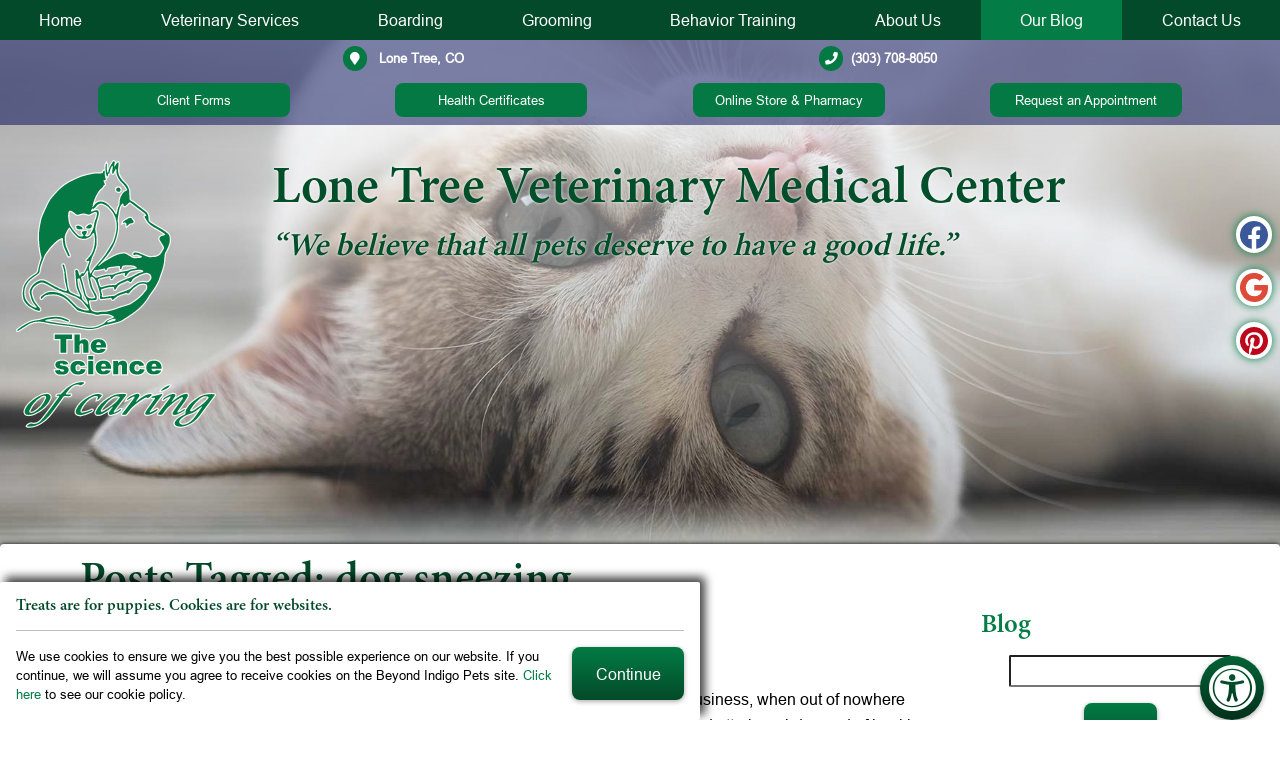

--- FILE ---
content_type: text/html; charset=UTF-8
request_url: https://www.lonetreevet.com/blog/tag/dog-sneezing/
body_size: 65116
content:
<!DOCTYPE html>
<html lang="en">
    <head>
        <meta charset="utf-8">
        <meta name="theme-color" content="#777777"/>
                                    <title>dog sneezing Archives | Lone Tree Veterinary Medical Center</title>
                    <meta property="og:title" content="dog sneezing Archives | Lone Tree Veterinary Medical Center" />
                 
                    <meta property="og:image" content="" />
                        <meta name="viewport" content="width=device-width, initial-scale=1.0">
		<link rel="shortcut icon" type="image/x-icon" href="/favicon.ico">
		<link rel="icon" type="image/png" sizes="16x16" href="/favicon-16.png">
		<link rel="icon" type="image/png" sizes="32x32" href="/favicon-32.png">
		<link rel="icon" type="image/png" sizes="192x192" href="/favicon-192.png">
		<link rel="mask-icon" href="/favicon.svg">
		<link rel="apple-touch-icon" href="/apple-touch-icon.png">
		<meta name="msapplication-config" content="/browserconfig.xml">
		<meta name="apple-mobile-web-app-title" content="Lone Tree Veterinary Medical Center">
		<meta name="application-name" content="Lone Tree Veterinary Medical Center">
				    <link rel="profile" href="https://gmpg.org/xfn/11">
		    <link rel="pingback" href="https://www.lonetreevet.com/blog/xmlrpc.php">
		    <meta name='robots' content='noindex, follow' />
	<style>img:is([sizes="auto" i], [sizes^="auto," i]) { contain-intrinsic-size: 3000px 1500px }</style>
	
	<!-- This site is optimized with the Yoast SEO plugin v26.4 - https://yoast.com/wordpress/plugins/seo/ -->
	<meta property="og:locale" content="en_US" />
	<meta property="og:type" content="article" />
	<meta property="og:title" content="dog sneezing Archives | Lone Tree Veterinary Medical Center" />
	<meta property="og:url" content="https://www.lonetreevet.com/blog/tag/dog-sneezing/" />
	<meta property="og:site_name" content="Lone Tree Veterinary Medical Center" />
	<meta property="og:image" content="https://www.lonetreevet.com/blog/wp-content/uploads/2024/09/Lone-Tree-Fall-Tips-for-Pets.jpg" />
	<meta property="og:image:width" content="2268" />
	<meta property="og:image:height" content="1417" />
	<meta property="og:image:type" content="image/jpeg" />
	<script type="application/ld+json" class="yoast-schema-graph">{"@context":"https://schema.org","@graph":[{"@type":"CollectionPage","@id":"https://www.lonetreevet.com/blog/tag/dog-sneezing/","url":"https://www.lonetreevet.com/blog/tag/dog-sneezing/","name":"dog sneezing Archives | Lone Tree Veterinary Medical Center","isPartOf":{"@id":"https://www.lonetreevet.com/blog/#website"},"breadcrumb":{"@id":"https://www.lonetreevet.com/blog/tag/dog-sneezing/#breadcrumb"},"inLanguage":"en-US"},{"@type":"BreadcrumbList","@id":"https://www.lonetreevet.com/blog/tag/dog-sneezing/#breadcrumb","itemListElement":[{"@type":"ListItem","position":1,"name":"Home","item":"https://www.lonetreevet.com/blog/"},{"@type":"ListItem","position":2,"name":"dog sneezing"}]},{"@type":"WebSite","@id":"https://www.lonetreevet.com/blog/#website","url":"https://www.lonetreevet.com/blog/","name":"Lone Tree Veterinary Medical Center","description":"Our Blog","publisher":{"@id":"https://www.lonetreevet.com/blog/#organization"},"potentialAction":[{"@type":"SearchAction","target":{"@type":"EntryPoint","urlTemplate":"https://www.lonetreevet.com/blog/?s={search_term_string}"},"query-input":{"@type":"PropertyValueSpecification","valueRequired":true,"valueName":"search_term_string"}}],"inLanguage":"en-US"},{"@type":"Organization","@id":"https://www.lonetreevet.com/blog/#organization","name":"Lone Tree Veterinary Medical Center","url":"https://www.lonetreevet.com/blog/","logo":{"@type":"ImageObject","inLanguage":"en-US","@id":"https://www.lonetreevet.com/blog/#/schema/logo/image/","url":"https://www.lonetreevet.com/blog/wp-content/uploads/2024/10/logo.png","contentUrl":"https://www.lonetreevet.com/blog/wp-content/uploads/2024/10/logo.png","width":370,"height":496,"caption":"Lone Tree Veterinary Medical Center"},"image":{"@id":"https://www.lonetreevet.com/blog/#/schema/logo/image/"}}]}</script>
	<!-- / Yoast SEO plugin. -->


<link rel="alternate" type="application/rss+xml" title="Lone Tree Veterinary Medical Center &raquo; Feed" href="https://www.lonetreevet.com/blog/feed/" />
<link rel="alternate" type="application/rss+xml" title="Lone Tree Veterinary Medical Center &raquo; dog sneezing Tag Feed" href="https://www.lonetreevet.com/blog/tag/dog-sneezing/feed/" />
<script type="text/javascript">
/* <![CDATA[ */
window._wpemojiSettings = {"baseUrl":"https:\/\/s.w.org\/images\/core\/emoji\/16.0.1\/72x72\/","ext":".png","svgUrl":"https:\/\/s.w.org\/images\/core\/emoji\/16.0.1\/svg\/","svgExt":".svg","source":{"concatemoji":"https:\/\/www.lonetreevet.com\/blog\/wp-includes\/js\/wp-emoji-release.min.js?ver=89c1c015f10095bb03be59cf0a0e9af9"}};
/*! This file is auto-generated */
!function(s,n){var o,i,e;function c(e){try{var t={supportTests:e,timestamp:(new Date).valueOf()};sessionStorage.setItem(o,JSON.stringify(t))}catch(e){}}function p(e,t,n){e.clearRect(0,0,e.canvas.width,e.canvas.height),e.fillText(t,0,0);var t=new Uint32Array(e.getImageData(0,0,e.canvas.width,e.canvas.height).data),a=(e.clearRect(0,0,e.canvas.width,e.canvas.height),e.fillText(n,0,0),new Uint32Array(e.getImageData(0,0,e.canvas.width,e.canvas.height).data));return t.every(function(e,t){return e===a[t]})}function u(e,t){e.clearRect(0,0,e.canvas.width,e.canvas.height),e.fillText(t,0,0);for(var n=e.getImageData(16,16,1,1),a=0;a<n.data.length;a++)if(0!==n.data[a])return!1;return!0}function f(e,t,n,a){switch(t){case"flag":return n(e,"\ud83c\udff3\ufe0f\u200d\u26a7\ufe0f","\ud83c\udff3\ufe0f\u200b\u26a7\ufe0f")?!1:!n(e,"\ud83c\udde8\ud83c\uddf6","\ud83c\udde8\u200b\ud83c\uddf6")&&!n(e,"\ud83c\udff4\udb40\udc67\udb40\udc62\udb40\udc65\udb40\udc6e\udb40\udc67\udb40\udc7f","\ud83c\udff4\u200b\udb40\udc67\u200b\udb40\udc62\u200b\udb40\udc65\u200b\udb40\udc6e\u200b\udb40\udc67\u200b\udb40\udc7f");case"emoji":return!a(e,"\ud83e\udedf")}return!1}function g(e,t,n,a){var r="undefined"!=typeof WorkerGlobalScope&&self instanceof WorkerGlobalScope?new OffscreenCanvas(300,150):s.createElement("canvas"),o=r.getContext("2d",{willReadFrequently:!0}),i=(o.textBaseline="top",o.font="600 32px Arial",{});return e.forEach(function(e){i[e]=t(o,e,n,a)}),i}function t(e){var t=s.createElement("script");t.src=e,t.defer=!0,s.head.appendChild(t)}"undefined"!=typeof Promise&&(o="wpEmojiSettingsSupports",i=["flag","emoji"],n.supports={everything:!0,everythingExceptFlag:!0},e=new Promise(function(e){s.addEventListener("DOMContentLoaded",e,{once:!0})}),new Promise(function(t){var n=function(){try{var e=JSON.parse(sessionStorage.getItem(o));if("object"==typeof e&&"number"==typeof e.timestamp&&(new Date).valueOf()<e.timestamp+604800&&"object"==typeof e.supportTests)return e.supportTests}catch(e){}return null}();if(!n){if("undefined"!=typeof Worker&&"undefined"!=typeof OffscreenCanvas&&"undefined"!=typeof URL&&URL.createObjectURL&&"undefined"!=typeof Blob)try{var e="postMessage("+g.toString()+"("+[JSON.stringify(i),f.toString(),p.toString(),u.toString()].join(",")+"));",a=new Blob([e],{type:"text/javascript"}),r=new Worker(URL.createObjectURL(a),{name:"wpTestEmojiSupports"});return void(r.onmessage=function(e){c(n=e.data),r.terminate(),t(n)})}catch(e){}c(n=g(i,f,p,u))}t(n)}).then(function(e){for(var t in e)n.supports[t]=e[t],n.supports.everything=n.supports.everything&&n.supports[t],"flag"!==t&&(n.supports.everythingExceptFlag=n.supports.everythingExceptFlag&&n.supports[t]);n.supports.everythingExceptFlag=n.supports.everythingExceptFlag&&!n.supports.flag,n.DOMReady=!1,n.readyCallback=function(){n.DOMReady=!0}}).then(function(){return e}).then(function(){var e;n.supports.everything||(n.readyCallback(),(e=n.source||{}).concatemoji?t(e.concatemoji):e.wpemoji&&e.twemoji&&(t(e.twemoji),t(e.wpemoji)))}))}((window,document),window._wpemojiSettings);
/* ]]> */
</script>
<style id='wp-emoji-styles-inline-css' type='text/css'>

	img.wp-smiley, img.emoji {
		display: inline !important;
		border: none !important;
		box-shadow: none !important;
		height: 1em !important;
		width: 1em !important;
		margin: 0 0.07em !important;
		vertical-align: -0.1em !important;
		background: none !important;
		padding: 0 !important;
	}
</style>
<link rel='stylesheet' id='wp-block-library-css' href='https://www.lonetreevet.com/blog/wp-includes/css/dist/block-library/style.min.css?ver=89c1c015f10095bb03be59cf0a0e9af9' type='text/css' media='all' />
<style id='classic-theme-styles-inline-css' type='text/css'>
/*! This file is auto-generated */
.wp-block-button__link{color:#fff;background-color:#32373c;border-radius:9999px;box-shadow:none;text-decoration:none;padding:calc(.667em + 2px) calc(1.333em + 2px);font-size:1.125em}.wp-block-file__button{background:#32373c;color:#fff;text-decoration:none}
</style>
<style id='global-styles-inline-css' type='text/css'>
:root{--wp--preset--aspect-ratio--square: 1;--wp--preset--aspect-ratio--4-3: 4/3;--wp--preset--aspect-ratio--3-4: 3/4;--wp--preset--aspect-ratio--3-2: 3/2;--wp--preset--aspect-ratio--2-3: 2/3;--wp--preset--aspect-ratio--16-9: 16/9;--wp--preset--aspect-ratio--9-16: 9/16;--wp--preset--color--black: #000000;--wp--preset--color--cyan-bluish-gray: #abb8c3;--wp--preset--color--white: #ffffff;--wp--preset--color--pale-pink: #f78da7;--wp--preset--color--vivid-red: #cf2e2e;--wp--preset--color--luminous-vivid-orange: #ff6900;--wp--preset--color--luminous-vivid-amber: #fcb900;--wp--preset--color--light-green-cyan: #7bdcb5;--wp--preset--color--vivid-green-cyan: #00d084;--wp--preset--color--pale-cyan-blue: #8ed1fc;--wp--preset--color--vivid-cyan-blue: #0693e3;--wp--preset--color--vivid-purple: #9b51e0;--wp--preset--gradient--vivid-cyan-blue-to-vivid-purple: linear-gradient(135deg,rgba(6,147,227,1) 0%,rgb(155,81,224) 100%);--wp--preset--gradient--light-green-cyan-to-vivid-green-cyan: linear-gradient(135deg,rgb(122,220,180) 0%,rgb(0,208,130) 100%);--wp--preset--gradient--luminous-vivid-amber-to-luminous-vivid-orange: linear-gradient(135deg,rgba(252,185,0,1) 0%,rgba(255,105,0,1) 100%);--wp--preset--gradient--luminous-vivid-orange-to-vivid-red: linear-gradient(135deg,rgba(255,105,0,1) 0%,rgb(207,46,46) 100%);--wp--preset--gradient--very-light-gray-to-cyan-bluish-gray: linear-gradient(135deg,rgb(238,238,238) 0%,rgb(169,184,195) 100%);--wp--preset--gradient--cool-to-warm-spectrum: linear-gradient(135deg,rgb(74,234,220) 0%,rgb(151,120,209) 20%,rgb(207,42,186) 40%,rgb(238,44,130) 60%,rgb(251,105,98) 80%,rgb(254,248,76) 100%);--wp--preset--gradient--blush-light-purple: linear-gradient(135deg,rgb(255,206,236) 0%,rgb(152,150,240) 100%);--wp--preset--gradient--blush-bordeaux: linear-gradient(135deg,rgb(254,205,165) 0%,rgb(254,45,45) 50%,rgb(107,0,62) 100%);--wp--preset--gradient--luminous-dusk: linear-gradient(135deg,rgb(255,203,112) 0%,rgb(199,81,192) 50%,rgb(65,88,208) 100%);--wp--preset--gradient--pale-ocean: linear-gradient(135deg,rgb(255,245,203) 0%,rgb(182,227,212) 50%,rgb(51,167,181) 100%);--wp--preset--gradient--electric-grass: linear-gradient(135deg,rgb(202,248,128) 0%,rgb(113,206,126) 100%);--wp--preset--gradient--midnight: linear-gradient(135deg,rgb(2,3,129) 0%,rgb(40,116,252) 100%);--wp--preset--font-size--small: 13px;--wp--preset--font-size--medium: 20px;--wp--preset--font-size--large: 36px;--wp--preset--font-size--x-large: 42px;--wp--preset--spacing--20: 0.44rem;--wp--preset--spacing--30: 0.67rem;--wp--preset--spacing--40: 1rem;--wp--preset--spacing--50: 1.5rem;--wp--preset--spacing--60: 2.25rem;--wp--preset--spacing--70: 3.38rem;--wp--preset--spacing--80: 5.06rem;--wp--preset--shadow--natural: 6px 6px 9px rgba(0, 0, 0, 0.2);--wp--preset--shadow--deep: 12px 12px 50px rgba(0, 0, 0, 0.4);--wp--preset--shadow--sharp: 6px 6px 0px rgba(0, 0, 0, 0.2);--wp--preset--shadow--outlined: 6px 6px 0px -3px rgba(255, 255, 255, 1), 6px 6px rgba(0, 0, 0, 1);--wp--preset--shadow--crisp: 6px 6px 0px rgba(0, 0, 0, 1);}:where(.is-layout-flex){gap: 0.5em;}:where(.is-layout-grid){gap: 0.5em;}body .is-layout-flex{display: flex;}.is-layout-flex{flex-wrap: wrap;align-items: center;}.is-layout-flex > :is(*, div){margin: 0;}body .is-layout-grid{display: grid;}.is-layout-grid > :is(*, div){margin: 0;}:where(.wp-block-columns.is-layout-flex){gap: 2em;}:where(.wp-block-columns.is-layout-grid){gap: 2em;}:where(.wp-block-post-template.is-layout-flex){gap: 1.25em;}:where(.wp-block-post-template.is-layout-grid){gap: 1.25em;}.has-black-color{color: var(--wp--preset--color--black) !important;}.has-cyan-bluish-gray-color{color: var(--wp--preset--color--cyan-bluish-gray) !important;}.has-white-color{color: var(--wp--preset--color--white) !important;}.has-pale-pink-color{color: var(--wp--preset--color--pale-pink) !important;}.has-vivid-red-color{color: var(--wp--preset--color--vivid-red) !important;}.has-luminous-vivid-orange-color{color: var(--wp--preset--color--luminous-vivid-orange) !important;}.has-luminous-vivid-amber-color{color: var(--wp--preset--color--luminous-vivid-amber) !important;}.has-light-green-cyan-color{color: var(--wp--preset--color--light-green-cyan) !important;}.has-vivid-green-cyan-color{color: var(--wp--preset--color--vivid-green-cyan) !important;}.has-pale-cyan-blue-color{color: var(--wp--preset--color--pale-cyan-blue) !important;}.has-vivid-cyan-blue-color{color: var(--wp--preset--color--vivid-cyan-blue) !important;}.has-vivid-purple-color{color: var(--wp--preset--color--vivid-purple) !important;}.has-black-background-color{background-color: var(--wp--preset--color--black) !important;}.has-cyan-bluish-gray-background-color{background-color: var(--wp--preset--color--cyan-bluish-gray) !important;}.has-white-background-color{background-color: var(--wp--preset--color--white) !important;}.has-pale-pink-background-color{background-color: var(--wp--preset--color--pale-pink) !important;}.has-vivid-red-background-color{background-color: var(--wp--preset--color--vivid-red) !important;}.has-luminous-vivid-orange-background-color{background-color: var(--wp--preset--color--luminous-vivid-orange) !important;}.has-luminous-vivid-amber-background-color{background-color: var(--wp--preset--color--luminous-vivid-amber) !important;}.has-light-green-cyan-background-color{background-color: var(--wp--preset--color--light-green-cyan) !important;}.has-vivid-green-cyan-background-color{background-color: var(--wp--preset--color--vivid-green-cyan) !important;}.has-pale-cyan-blue-background-color{background-color: var(--wp--preset--color--pale-cyan-blue) !important;}.has-vivid-cyan-blue-background-color{background-color: var(--wp--preset--color--vivid-cyan-blue) !important;}.has-vivid-purple-background-color{background-color: var(--wp--preset--color--vivid-purple) !important;}.has-black-border-color{border-color: var(--wp--preset--color--black) !important;}.has-cyan-bluish-gray-border-color{border-color: var(--wp--preset--color--cyan-bluish-gray) !important;}.has-white-border-color{border-color: var(--wp--preset--color--white) !important;}.has-pale-pink-border-color{border-color: var(--wp--preset--color--pale-pink) !important;}.has-vivid-red-border-color{border-color: var(--wp--preset--color--vivid-red) !important;}.has-luminous-vivid-orange-border-color{border-color: var(--wp--preset--color--luminous-vivid-orange) !important;}.has-luminous-vivid-amber-border-color{border-color: var(--wp--preset--color--luminous-vivid-amber) !important;}.has-light-green-cyan-border-color{border-color: var(--wp--preset--color--light-green-cyan) !important;}.has-vivid-green-cyan-border-color{border-color: var(--wp--preset--color--vivid-green-cyan) !important;}.has-pale-cyan-blue-border-color{border-color: var(--wp--preset--color--pale-cyan-blue) !important;}.has-vivid-cyan-blue-border-color{border-color: var(--wp--preset--color--vivid-cyan-blue) !important;}.has-vivid-purple-border-color{border-color: var(--wp--preset--color--vivid-purple) !important;}.has-vivid-cyan-blue-to-vivid-purple-gradient-background{background: var(--wp--preset--gradient--vivid-cyan-blue-to-vivid-purple) !important;}.has-light-green-cyan-to-vivid-green-cyan-gradient-background{background: var(--wp--preset--gradient--light-green-cyan-to-vivid-green-cyan) !important;}.has-luminous-vivid-amber-to-luminous-vivid-orange-gradient-background{background: var(--wp--preset--gradient--luminous-vivid-amber-to-luminous-vivid-orange) !important;}.has-luminous-vivid-orange-to-vivid-red-gradient-background{background: var(--wp--preset--gradient--luminous-vivid-orange-to-vivid-red) !important;}.has-very-light-gray-to-cyan-bluish-gray-gradient-background{background: var(--wp--preset--gradient--very-light-gray-to-cyan-bluish-gray) !important;}.has-cool-to-warm-spectrum-gradient-background{background: var(--wp--preset--gradient--cool-to-warm-spectrum) !important;}.has-blush-light-purple-gradient-background{background: var(--wp--preset--gradient--blush-light-purple) !important;}.has-blush-bordeaux-gradient-background{background: var(--wp--preset--gradient--blush-bordeaux) !important;}.has-luminous-dusk-gradient-background{background: var(--wp--preset--gradient--luminous-dusk) !important;}.has-pale-ocean-gradient-background{background: var(--wp--preset--gradient--pale-ocean) !important;}.has-electric-grass-gradient-background{background: var(--wp--preset--gradient--electric-grass) !important;}.has-midnight-gradient-background{background: var(--wp--preset--gradient--midnight) !important;}.has-small-font-size{font-size: var(--wp--preset--font-size--small) !important;}.has-medium-font-size{font-size: var(--wp--preset--font-size--medium) !important;}.has-large-font-size{font-size: var(--wp--preset--font-size--large) !important;}.has-x-large-font-size{font-size: var(--wp--preset--font-size--x-large) !important;}
:where(.wp-block-post-template.is-layout-flex){gap: 1.25em;}:where(.wp-block-post-template.is-layout-grid){gap: 1.25em;}
:where(.wp-block-columns.is-layout-flex){gap: 2em;}:where(.wp-block-columns.is-layout-grid){gap: 2em;}
:root :where(.wp-block-pullquote){font-size: 1.5em;line-height: 1.6;}
</style>
<link rel="https://api.w.org/" href="https://www.lonetreevet.com/blog/wp-json/" /><link rel="alternate" title="JSON" type="application/json" href="https://www.lonetreevet.com/blog/wp-json/wp/v2/tags/512" /><link rel="EditURI" type="application/rsd+xml" title="RSD" href="https://www.lonetreevet.com/blog/xmlrpc.php?rsd" />

<link rel="icon" href="https://www.lonetreevet.com/blog/wp-content/uploads/2024/12/cropped-ms-tile-32x32.png" sizes="32x32" />
<link rel="icon" href="https://www.lonetreevet.com/blog/wp-content/uploads/2024/12/cropped-ms-tile-192x192.png" sizes="192x192" />
<link rel="apple-touch-icon" href="https://www.lonetreevet.com/blog/wp-content/uploads/2024/12/cropped-ms-tile-180x180.png" />
<meta name="msapplication-TileImage" content="https://www.lonetreevet.com/blog/wp-content/uploads/2024/12/cropped-ms-tile-270x270.png" />
		<style type="text/css" id="wp-custom-css">
			.blog-post-meta {
	display: none;
}		</style>
				        <!-- Preload the stylesheet that will reference the fetchpriority image. -->
                                <link rel="preload" fetchpriority="high" as="style" href="styles/css/base.css?1746548517" media="screen">
         
                <!-- end fetch priority code-->
        <link rel="preload" href="https://www.lonetreevet.com//styles/css/fontawesome.min.css" as="style" media="screen">
        <link rel="preload" as="script" href="https://ajax.googleapis.com/ajax/libs/jquery/3.3.1/jquery.min.js">
        <style>*{opacity: 0;} @font-face{ font-family:'FontAwesome';font-display: block;}</style>
        <link rel="preload" as="script" href="https://cdn.jsdelivr.net/npm/vanilla-lazyload@12.4.0/dist/lazyload.min.js">
        <script type="application/ld+json">
            // Beyond Indigo Responsive Boilerplate V24
            {
                "@context": "https://schema.org",
                "@type": "VeterinaryCare", 
                "name": "Lone Tree Veterinary Medical Center",
                "url": "https://www.lonetreevet.com/",
                "logo": "https://www.lonetreevet.com/images/logo.svg",
                "address": {
                  "@type": "PostalAddress",
                  "streetAddress": "",
                  "addressLocality": "",
                  "addressRegion": "",
                  "postalCode": "",
                  "addressCountry": "USA"
                },
                "telephone": "303-708-8050",
                "email": "",
                "description": "",
                "openingHours": [
                  "Mo 00:00-00:00",
                  "Tu 00:00-00:00",
                  "We 00:00-00:00",
                  "Th 00:00-00:00",
                  "Fr 00:00-00:00",
                  "Sa 00:00-00:00"
                ],
                "sameAs": [
                  "https://www.facebook.com/LoneTreeVeterinaryMedicalCenter/",
                  "",
                  "",
                  "",
                  "https://www.pinterest.com/lonetreevet/",
                  ""
                ]
            }
        </script>
        <!-- Start Google Analytics Code -->
        <script>(function(w,d,s,l,i){w[l]=w[l]||[];w[l].push({'gtm.start':
	new Date().getTime(),event:'gtm.js'});var f=d.getElementsByTagName(s)[0],
	j=d.createElement(s),dl=l!='dataLayer'?'&l='+l:'';j.async=true;j.src=
	'https://www.googletagmanager.com/gtm.js?id='+i+dl;f.parentNode.insertBefore(j,f);
	})(window,document,'script','dataLayer','GTM-M2VCHX2');</script>
        <!-- End Google Analytics Code -->
    </head>
    <body class="preload blog">
        <noscript><iframe src="https://www.googletagmanager.com/ns.html?id=GTM-M2VCHX2"
        height="0" width="0" style="display:none;visibility:hidden"></iframe></noscript>
        <a href="#main-nav" class="screen-reader">Skip to main navigation</a>
        <a href="#main-content" class="screen-reader">Skip to main content</a>
                <div class="bi-accesibility-button"><button id="bi-access" onclick="setCookie('accessibility', 'yes', 1)"><span class="fas fa-universal-access"></span><span class="screen-reader">Access</span></button></div>
        
        <!-- Begin Beyond Indigo Pets Alert Bar -->
                    	<!-- end Beyond Indigo Pets Alert Bar -->
                <div class="bi-body-wrapper">
        
<div class="bi-nav-container" id="bi-nav">
    <nav class="bi-main-nav">
        <ul class="bi-nav">
            <li><a  href="/">Home</a></li>
            <li>
                <a aria-label="more"  href="/medicine/">Veterinary Services</a>
                <ul class="bi-subnav">
                    <li><a  href="/medicine/preventive-care.html">Preventive Care</a></li>
                    <li><a  href="/medicine/sick-pet-care.html">Sick or Injured Pet Care</a></li>
                    <li><a  href="/medicine/pet-dental.html">Pet Dental Care</a></li>
                    <li><a  href="/medicine/dermatology-care.html">Dermatology Care</a></li>
                    <li><a  href="/medicine/veterinary-surgery.html">Veterinary Surgery</a></li>
                    <li><a  href="/medicine/orthopedic-tplo.html">Orthopedic Surgery</a></li>
                    <li><a  href="/medicine/emergency-critical-care.html">Emergency &amp; Critical Care</a></li>
                    <li><a  href="/medicine/laser-therapy.html">Cold Laser Therapy</a></li>
                    <li><a  href="/medicine/canine-massage-therapy.html">Canine Massage Therapy</a></li>
                    <li><a  href="/medicine/end-of-life-care.html">End-of-Life Care</a></li>
                </ul>
            </li>
            <li><a  href="/services/pet-boarding-lodge.html">Boarding</a></li>
            <li><a  href="/services/grooming-salon.html">Grooming</a></li>
            <li><a  href="/services/pet-behavior-training.html">Behavior Training</a></li>

            <li>
                <a aria-label="more"  href="/our-practice/about-us.html">About Us</a>
                <ul class="bi-subnav">
                    <li><a  href="/staff/our-veterinarians.html">Meet Our Veterinarians</a></li>
                    <li><a  href="/staff/vetstaff.html">Meet Our Team</a></li>
                    <li><a  href="/our-practice/our-app.html">Download Our App</a></li>
                </ul>
            </li>
            <li>
                <a aria-label="more"  class="on" href="/blog/">Our Blog</a>
            </li>
            <li><button aria-label="contact" class="bi-contact-controller">Contact Us</button></li>
        </ul>
    </nav>

    <div class="bi-nav-controllers">
        <p>
            <button aria-label="menu" id="bi-nav-controller">Menu</button>
            <button class="bi-contact-controller">Contact</button>
        </p>
    </div>

    <div class="bi-header-contact">
        <div class="bi-header-contact-info">
            <strong><a href="https://maps.app.goo.gl/dom2qobMvDQXbrnC9" target="_blank" rel="noopener noreferrer"><i class="fas fa-map-marker"></i> Lone Tree, CO</a></strong>
            <strong><a href="tel:+1-303-708-8050"><i class="fas fa-phone"></i>(303) 708-8050</a></strong>
        </div>
        <div class="bi-pharmacy-info">
            <a href="/our-practice/forms-index.html" class="bi-button-header">Client Forms</a>
            <a href="/services/travel-health-certificates.html" class="bi-button-header">Health Certificates</a>
            <a href="https://lonetreevetmedicalcenter.securevetsource.com/index.pml" class="bi-button-header" target="_blank" rel="noopener noreferrer">Online Store &amp; Pharmacy</a>
            <a href="https://www.lonetreevet.com/forms/appointment.html" class="bi-button-header">Request an Appointment</a>
        </div>
    </div>
</div>
        <div class="bi-contact-info">
	<div class="bi-socialmedia">
    <nav>
                    <a class="bi-facebook" href="https://www.facebook.com/LoneTreeVeterinaryMedicalCenter/" target="_blank" rel="noopener noreferrer">
                <span class="facebook">
                    <svg id="facebook" xmlns="http://www.w3.org/2000/svg" viewBox="0 0 1024 1024">
                        <g>
                            <path d="M512,0C229.23,0,0,229.23,0,512c0,255.55,187.23,467.37,432,505.78V660H302V512H432V399.2C432,270.88,508.44,200,625.39,200c56,0,114.61,10,114.61,10V336H675.44c-63.6,0-83.44,39.47-83.44,80v96H734L711.3,660H592v357.78C836.77,979.37,1024,767.55,1024,512,1024,229.23,794.77,0,512,0Z"/>
                        </g>
                    </svg>
                </span>
                <span class="screen-reader">Find us on Facebook</span>
            </a>
                                            <a class="bi-google-plus" href="https://www.google.com/maps/place/Lone+Tree+Veterinary+Medical+Center/@39.5367005,-104.8891134,18z/data=!4m5!3m4!1s0x0:0x92d17fb07755be82!8m2!3d39.536566!4d-104.889167?hl=en-US" target="_blank" rel="noopener noreferrer">
                <span class="google">
                    <svg id="google" xmlns="http://www.w3.org/2000/svg"
                        xmlns:xlink="http://www.w3.org/1999/xlink"  viewBox="0 0 23.49 24">
                        <g>
                            <path d="M23.55,10H12.26v4.51h6.46a5.56,5.56,0,0,1-2.39,3.58,7.26,7.26,0,0,1-4.07,1.16,7.15,7.15,0,0,1-6.73-5,7.09,7.09,0,0,1,0-4.58,7.15,7.15,0,0,1,6.73-5,6.49,6.49,0,0,1,4.59,1.8l3.43-3.42a11.49,11.49,0,0,0-8-3.13A12,12,0,0,0,1.54,6.62a11.95,11.95,0,0,0,0,10.76A12,12,0,0,0,12.26,24a11.41,11.41,0,0,0,7.92-2.91,11.7,11.7,0,0,0,3.56-8.82A13.9,13.9,0,0,0,23.55,10Z" transform="translate(-0.26)"/>
                        </g>
                    </svg>
                </span>
                <span class="screen-reader">Find us on Google</span>
            </a>
                                                    <a class="bi-pinterest" href="https://www.pinterest.com/lonetreevet/" target="_blank" rel="noopener noreferrer">
                <span class="pinterest">
                    <svg id="pinterest" xmlns="http://www.w3.org/2000/svg"
                        xmlns:xlink="http://www.w3.org/1999/xlink"  viewBox="0 0 24 24">
                        <g>
                            <path d="M0 12c0 5.123 3.211 9.497 7.73 11.218-.11-.937-.227-2.482.025-3.566.217-.932 1.401-5.938 1.401-5.938s-.357-.715-.357-1.774c0-1.66.962-2.9 2.161-2.9 1.02 0 1.512.765 1.512 1.682 0 1.025-.653 2.557-.99 3.978-.281 1.189.597 2.159 1.769 2.159 2.123 0 3.756-2.239 3.756-5.471 0-2.861-2.056-4.86-4.991-4.86-3.398 0-5.393 2.549-5.393 5.184 0 1.027.395 2.127.889 2.726a.36.36 0 0 1 .083.343c-.091.378-.293 1.189-.332 1.355-.053.218-.173.265-.4.159-1.492-.694-2.424-2.875-2.424-4.627 0-3.769 2.737-7.229 7.892-7.229 4.144 0 7.365 2.953 7.365 6.899 0 4.117-2.595 7.431-6.199 7.431-1.211 0-2.348-.63-2.738-1.373 0 0-.599 2.282-.744 2.84-.282 1.084-1.064 2.456-1.549 3.235C9.584 23.815 10.77 24 12 24c6.627 0 12-5.373 12-12S18.627 0 12 0 0 5.373 0 12" />
                        </g>
                    </svg>
                </span>
                <span class="screen-reader">Follow us on Pinterest</span>
            </a>
                    </nav>
</div></div>
<header class="bi-site-header">
    <div class="bi-header-container">
        <div class="bi-logo-container">
            <a href="/">
                <img src="https://www.lonetreevet.com/images/logo.svg" alt="Lone Tree Veterinary Medical Center Logo" title="Lone Tree Veterinary Medical Center Logo" width="161" height="215"> 
                <span class="screen-reader">Lone Tree Veterinary Medical Center</span>
            </a>
        </div>
		<div class="bi-header-line">
			<p>Lone Tree Veterinary Medical Center</p>
			<span>&ldquo;We believe that all pets deserve to have a good life.&rdquo;</span>
		</div>
    </div>
</header>                    <div class="bi-inside-page-hero"> 
                					<img src="https://www.lonetreevet.com/images/page-heroes/hero-blog.jpg" alt="" title="" width="2000" height="700">
                            </div>
                <div class="bi-page-wrapper">
            <main class="bi-page bi-hasside">
                <article class="bi-bodytext" id="main-content">
                    <header>
                        <h1>Posts Tagged: dog sneezing</h1>
                                                    <div class="blog-post-meta clearfix"> by
                            Lone Tree Veterinary Medical Center</div>
                                            </header>
                    <div class="bi-text-envelope">


	<div id="primary">
		<div id="content" role="main">
			
					<article class="blog-post">
				<h2 class="blog-title">
					<a href="https://www.lonetreevet.com/blog/the-reverse-sneeze-what-it-is-and-when-to-worry/">
						The Reverse Sneeze: What It Is And When To Worry					</a>
				</h2>
				<div class="blog-post-meta clearfix">
					September 23, 2019 
					by 
					Lone Tree Veterinary Medical Center				</div>
				<div class="blog-content">
					<div class="wp-block-image">
<figure class="alignleft"><img fetchpriority="high" decoding="async" width="800" height="511" src="https://www.lonetreevet.com/blog/wp-content/uploads/2019/09/iStock-1032733960.jpg" alt="The Reverse Sneeze" class="wp-image-718" srcset="https://www.lonetreevet.com/blog/wp-content/uploads/2019/09/iStock-1032733960.jpg 800w, https://www.lonetreevet.com/blog/wp-content/uploads/2019/09/iStock-1032733960-300x192.jpg 300w, https://www.lonetreevet.com/blog/wp-content/uploads/2019/09/iStock-1032733960-768x491.jpg 768w" sizes="(max-width: 800px) 100vw, 800px" /></figure></div>


<p>You are minding your own business, when out of nowhere comes the odd, surprising, and utterly weird sound of honking or wheezy snorting from your dog. You run to your pet’s aid, only to discover that he or she is perfectly fine, standing there as though nothing has happened. But what <em>did </em>happen? Do you call us or drop everything and rush your pet in as an emergency?<br /></p>



<p>It is likely that what your pet just experienced is known as <em>paroxysmal respiration</em>, more commonly called “<a href="https://www.zoetispetcare.com/blog/article/reverse-sneezing-dogs-cats">reverse sneezing</a><a href="https://www.zoetispetcare.com/blog/article/reverse-sneezing-dogs-cats" target="_blank" rel="noreferrer noopener">”</a>. Hearing a reverse sneeze can certainly be alarming, but it’s often a normal occurrence for a dog or cat. </p>



 <a href="https://www.lonetreevet.com/blog/the-reverse-sneeze-what-it-is-and-when-to-worry/#more-717" class="more-link">Continue&#8230;</a>									</div>
				<div class="blog-post-meta clearfix">
					<div class="blog-tags"><span>Tags: </span>  <a href="https://www.lonetreevet.com/blog/tag/cat-sneezing/" rel="tag">cat sneezing</a> | <a href="https://www.lonetreevet.com/blog/tag/dog-sneezing/" rel="tag">dog sneezing</a> | <a href="https://www.lonetreevet.com/blog/tag/reverse-sneeze/" rel="tag">reverse sneeze</a> | <a href="https://www.lonetreevet.com/blog/tag/sneezing-in-pets/" rel="tag">sneezing in pets</a></div>
					<div class="blog-category"><span>Posted in: </span> <a href="https://www.lonetreevet.com/blog/category/for-the-dogs/" rel="category tag">For The Dogs</a> | <a href="https://www.lonetreevet.com/blog/category/pet-health-wellness/" rel="category tag">Pet Health &amp; Wellness</a> | <a href="https://www.lonetreevet.com/blog/category/the-cats-meow-2/" rel="category tag">The Cat's Meow</a> | <a href="https://www.lonetreevet.com/blog/category/training-behavior/" rel="category tag">Training &amp; Behavior</a></div>
				</div>
			</article>
						
			<div id="pagination" class="blog-navigation clearfix">
				<div class="blog-previous"></div>
				<div class="blog-next"></div>
			</div>
			
					
		 </div>
	</div>

                    </div>
                </article>
                                    <aside class="bi-sidebar">
                        <div class="bi-sidebar-envelope">
                            <nav class="bi-side-nav">                            <div>			<div class="textwidget"><h2><a href="/blog/" class="button">Blog</a></h2></div>
		</div><div><form role="search" method="get" id="searchform" class="searchform" action="https://www.lonetreevet.com/blog/">
				<div>
					<label class="screen-reader-text" for="s">Search for:</label>
					<input type="text" value="" name="s" id="s" />
					<input type="submit" id="searchsubmit" value="Search" />
				</div>
			</form></div>
		<div>
		<h2>Recent Posts</h2>
		<ul>
											<li>
					<a href="https://www.lonetreevet.com/blog/the-principles-of-winter-paw-protection/">Cozy Toes: The Principles of Winter Paw Protection</a>
									</li>
											<li>
					<a href="https://www.lonetreevet.com/blog/thanksgiving-foods-can-your-pet-eat-that/">Thanksgiving Foods: Can Your Pet Eat That?</a>
									</li>
											<li>
					<a href="https://www.lonetreevet.com/blog/how-to-help-your-dog-stay-calm-during-vet-visits/">Keeping Your Dog Calm at Vet Visits</a>
									</li>
											<li>
					<a href="https://www.lonetreevet.com/blog/the-dirty-truth-about-your-pets-bed/">The Dirty Truth About Your Pet&#8217;s Bed</a>
									</li>
											<li>
					<a href="https://www.lonetreevet.com/blog/halloween-pet-safety-tips/">Halloween Pet Safety Tips</a>
									</li>
					</ul>

		</div><div><h2>Categories</h2>
			<ul>
					<li class="cat-item cat-item-344"><a href="https://www.lonetreevet.com/blog/category/exercise-nutrition-obesity/">Exercise Nutrition &amp; Obesity</a>
</li>
	<li class="cat-item cat-item-477"><a href="https://www.lonetreevet.com/blog/category/external-parasites/">External Parasites</a>
</li>
	<li class="cat-item cat-item-112"><a href="https://www.lonetreevet.com/blog/category/fleas-ticks-heartworm/">Fleas Ticks &amp; Heartworm</a>
</li>
	<li class="cat-item cat-item-316"><a href="https://www.lonetreevet.com/blog/category/for-the-dogs/">For The Dogs</a>
</li>
	<li class="cat-item cat-item-1"><a href="https://www.lonetreevet.com/blog/category/lone-tree-veterinary-medical-center-news/">Lone Tree Veterinary Medical Center News</a>
</li>
	<li class="cat-item cat-item-16"><a href="https://www.lonetreevet.com/blog/category/pet-dental-care/">Pet Dental Care</a>
</li>
	<li class="cat-item cat-item-273"><a href="https://www.lonetreevet.com/blog/category/pet-emergencies-first-aid/">Pet Emergencies &amp; First Aid</a>
</li>
	<li class="cat-item cat-item-384"><a href="https://www.lonetreevet.com/blog/category/pet-grooming-style/">Pet Grooming &amp; Style</a>
</li>
	<li class="cat-item cat-item-12"><a href="https://www.lonetreevet.com/blog/category/pet-health-wellness/">Pet Health &amp; Wellness</a>
</li>
	<li class="cat-item cat-item-351"><a href="https://www.lonetreevet.com/blog/category/pet-loss/">Pet Loss</a>
</li>
	<li class="cat-item cat-item-427"><a href="https://www.lonetreevet.com/blog/category/pet-rehab-therapy/">Pet Rehab &amp; Therapy</a>
</li>
	<li class="cat-item cat-item-36"><a href="https://www.lonetreevet.com/blog/category/pet-adoption/">Pet Rescue &amp; Adoption</a>
</li>
	<li class="cat-item cat-item-57"><a href="https://www.lonetreevet.com/blog/category/pet-safety/">Pet Safety</a>
</li>
	<li class="cat-item cat-item-64"><a href="https://www.lonetreevet.com/blog/category/pet-toxins/">Pet Toxins</a>
</li>
	<li class="cat-item cat-item-80"><a href="https://www.lonetreevet.com/blog/category/pet-travel-borading/">Pet Travel &amp; Boarding</a>
</li>
	<li class="cat-item cat-item-199"><a href="https://www.lonetreevet.com/blog/category/pet-friendly-holidays/">Pet-Friendly Holidays</a>
</li>
	<li class="cat-item cat-item-297"><a href="https://www.lonetreevet.com/blog/category/puppies-kittens/">Puppies &amp; Kittens</a>
</li>
	<li class="cat-item cat-item-254"><a href="https://www.lonetreevet.com/blog/category/seasonal-pet-care/">Seasonal Pet Care</a>
</li>
	<li class="cat-item cat-item-377"><a href="https://www.lonetreevet.com/blog/category/senior-pet-care/">Senior Pet Care</a>
</li>
	<li class="cat-item cat-item-331"><a href="https://www.lonetreevet.com/blog/category/the-cats-meow-2/">The Cat&#039;s Meow</a>
</li>
	<li class="cat-item cat-item-386"><a href="https://www.lonetreevet.com/blog/category/the-great-outdoors/">The Great Outdoors</a>
</li>
	<li class="cat-item cat-item-339"><a href="https://www.lonetreevet.com/blog/category/the-surgical-suite/">The Surgical Suite</a>
</li>
	<li class="cat-item cat-item-281"><a href="https://www.lonetreevet.com/blog/category/training-behavior/">Training &amp; Behavior</a>
</li>
	<li class="cat-item cat-item-97"><a href="https://www.lonetreevet.com/blog/category/veterinary-orthopedics/">Veterinary Orthopedics</a>
</li>
	<li class="cat-item cat-item-213"><a href="https://www.lonetreevet.com/blog/category/you-your-pet/">You &amp; Your Pet</a>
</li>
			</ul>

			</div><div><h2>Archives</h2>		<label class="screen-reader-text" for="archives-dropdown-2">Archives</label>
		<select id="archives-dropdown-2" name="archive-dropdown">
			
			<option value="">Select Month</option>
				<option value='https://www.lonetreevet.com/blog/2025/12/'> December 2025 </option>
	<option value='https://www.lonetreevet.com/blog/2025/11/'> November 2025 </option>
	<option value='https://www.lonetreevet.com/blog/2025/10/'> October 2025 </option>
	<option value='https://www.lonetreevet.com/blog/2025/09/'> September 2025 </option>
	<option value='https://www.lonetreevet.com/blog/2025/08/'> August 2025 </option>
	<option value='https://www.lonetreevet.com/blog/2025/06/'> June 2025 </option>
	<option value='https://www.lonetreevet.com/blog/2025/03/'> March 2025 </option>
	<option value='https://www.lonetreevet.com/blog/2025/02/'> February 2025 </option>
	<option value='https://www.lonetreevet.com/blog/2022/12/'> December 2022 </option>
	<option value='https://www.lonetreevet.com/blog/2022/03/'> March 2022 </option>
	<option value='https://www.lonetreevet.com/blog/2021/12/'> December 2021 </option>
	<option value='https://www.lonetreevet.com/blog/2021/11/'> November 2021 </option>
	<option value='https://www.lonetreevet.com/blog/2021/09/'> September 2021 </option>
	<option value='https://www.lonetreevet.com/blog/2021/07/'> July 2021 </option>
	<option value='https://www.lonetreevet.com/blog/2021/05/'> May 2021 </option>
	<option value='https://www.lonetreevet.com/blog/2021/04/'> April 2021 </option>
	<option value='https://www.lonetreevet.com/blog/2021/03/'> March 2021 </option>
	<option value='https://www.lonetreevet.com/blog/2020/10/'> October 2020 </option>
	<option value='https://www.lonetreevet.com/blog/2020/09/'> September 2020 </option>
	<option value='https://www.lonetreevet.com/blog/2020/08/'> August 2020 </option>
	<option value='https://www.lonetreevet.com/blog/2020/07/'> July 2020 </option>
	<option value='https://www.lonetreevet.com/blog/2020/06/'> June 2020 </option>
	<option value='https://www.lonetreevet.com/blog/2020/05/'> May 2020 </option>
	<option value='https://www.lonetreevet.com/blog/2020/04/'> April 2020 </option>
	<option value='https://www.lonetreevet.com/blog/2020/03/'> March 2020 </option>
	<option value='https://www.lonetreevet.com/blog/2020/02/'> February 2020 </option>
	<option value='https://www.lonetreevet.com/blog/2020/01/'> January 2020 </option>
	<option value='https://www.lonetreevet.com/blog/2019/12/'> December 2019 </option>
	<option value='https://www.lonetreevet.com/blog/2019/11/'> November 2019 </option>
	<option value='https://www.lonetreevet.com/blog/2019/10/'> October 2019 </option>
	<option value='https://www.lonetreevet.com/blog/2019/09/'> September 2019 </option>
	<option value='https://www.lonetreevet.com/blog/2019/08/'> August 2019 </option>
	<option value='https://www.lonetreevet.com/blog/2019/07/'> July 2019 </option>
	<option value='https://www.lonetreevet.com/blog/2019/06/'> June 2019 </option>
	<option value='https://www.lonetreevet.com/blog/2019/05/'> May 2019 </option>
	<option value='https://www.lonetreevet.com/blog/2019/04/'> April 2019 </option>
	<option value='https://www.lonetreevet.com/blog/2019/03/'> March 2019 </option>
	<option value='https://www.lonetreevet.com/blog/2019/02/'> February 2019 </option>
	<option value='https://www.lonetreevet.com/blog/2019/01/'> January 2019 </option>
	<option value='https://www.lonetreevet.com/blog/2018/12/'> December 2018 </option>
	<option value='https://www.lonetreevet.com/blog/2018/11/'> November 2018 </option>
	<option value='https://www.lonetreevet.com/blog/2018/10/'> October 2018 </option>
	<option value='https://www.lonetreevet.com/blog/2018/09/'> September 2018 </option>
	<option value='https://www.lonetreevet.com/blog/2018/08/'> August 2018 </option>
	<option value='https://www.lonetreevet.com/blog/2018/07/'> July 2018 </option>
	<option value='https://www.lonetreevet.com/blog/2018/06/'> June 2018 </option>
	<option value='https://www.lonetreevet.com/blog/2018/05/'> May 2018 </option>
	<option value='https://www.lonetreevet.com/blog/2018/04/'> April 2018 </option>
	<option value='https://www.lonetreevet.com/blog/2018/03/'> March 2018 </option>
	<option value='https://www.lonetreevet.com/blog/2018/02/'> February 2018 </option>
	<option value='https://www.lonetreevet.com/blog/2018/01/'> January 2018 </option>
	<option value='https://www.lonetreevet.com/blog/2017/12/'> December 2017 </option>
	<option value='https://www.lonetreevet.com/blog/2017/11/'> November 2017 </option>
	<option value='https://www.lonetreevet.com/blog/2017/09/'> September 2017 </option>
	<option value='https://www.lonetreevet.com/blog/2017/08/'> August 2017 </option>
	<option value='https://www.lonetreevet.com/blog/2017/07/'> July 2017 </option>
	<option value='https://www.lonetreevet.com/blog/2017/06/'> June 2017 </option>
	<option value='https://www.lonetreevet.com/blog/2017/05/'> May 2017 </option>
	<option value='https://www.lonetreevet.com/blog/2017/04/'> April 2017 </option>
	<option value='https://www.lonetreevet.com/blog/2017/03/'> March 2017 </option>
	<option value='https://www.lonetreevet.com/blog/2017/02/'> February 2017 </option>
	<option value='https://www.lonetreevet.com/blog/2017/01/'> January 2017 </option>
	<option value='https://www.lonetreevet.com/blog/2016/12/'> December 2016 </option>
	<option value='https://www.lonetreevet.com/blog/2016/11/'> November 2016 </option>
	<option value='https://www.lonetreevet.com/blog/2016/10/'> October 2016 </option>
	<option value='https://www.lonetreevet.com/blog/2016/09/'> September 2016 </option>
	<option value='https://www.lonetreevet.com/blog/2016/08/'> August 2016 </option>
	<option value='https://www.lonetreevet.com/blog/2016/07/'> July 2016 </option>
	<option value='https://www.lonetreevet.com/blog/2016/06/'> June 2016 </option>
	<option value='https://www.lonetreevet.com/blog/2016/05/'> May 2016 </option>
	<option value='https://www.lonetreevet.com/blog/2016/04/'> April 2016 </option>
	<option value='https://www.lonetreevet.com/blog/2016/03/'> March 2016 </option>
	<option value='https://www.lonetreevet.com/blog/2016/02/'> February 2016 </option>
	<option value='https://www.lonetreevet.com/blog/2016/01/'> January 2016 </option>

		</select>

			<script type="text/javascript">
/* <![CDATA[ */

(function() {
	var dropdown = document.getElementById( "archives-dropdown-2" );
	function onSelectChange() {
		if ( dropdown.options[ dropdown.selectedIndex ].value !== '' ) {
			document.location.href = this.options[ this.selectedIndex ].value;
		}
	}
	dropdown.onchange = onSelectChange;
})();

/* ]]> */
</script>
</div>                            </nav>                        </div>
                    </aside>
                            </main>
		    <section class="bi-parallax bi-blog-feed">
			    <div class="bi-blog-container">
				    
						 <div class="bi-blog-wrap">
                             
							<a href="/blog/the-principles-of-winter-paw-protection/"><h3>Read Our Blog!</h3></a>
								<div class="bi-blog-item">
									<div class="bi-blog-img">
										<a href="/blog/the-principles-of-winter-paw-protection/">
											<img class="bi-lazy" data-src="/blog/wp-content/uploads/2018/12/iStock-155319477.jpg" alt="Cozy Toes: The Principles of Winter Paw Protection" title="Cozy Toes: The Principles of Winter Paw Protection" width="300" height="199">
										</a>
									</div>
									<div class="bi-blog-text">
										<a href="/blog/the-principles-of-winter-paw-protection/"><h4>Cozy Toes: The Principles of Winter Paw Protection</h4></a>
										<a href="/blog/the-principles-of-winter-paw-protection/"><p>Our pets rely on their paws to transport them everywhere they need to go and in all types of weather, and it is easy to assume that their paws can withstand whatever Mother Nature throws at them. Unfortunately, cracked pads, frostbite, chemical burns, and more present numerous hazards to the well-being of our pet’s paws, especially, this time of year. With this in mind, the team at Lone Tree Veterinary Medical Center would like to walk you through the basics of winter paw protection for your furry loved one!</p>
                                        </a>
										<a href="/blog/the-principles-of-winter-paw-protection/">Continued...</a>
										
									</div>
								</div>
                                <!--<div class="bi-blog-item">
                                    <h3>Our blog page will be temporarily down while it undergoes maintenance and refreshing.</h3>
                                    <h3>We appreciate your patience and will let you know as soon as it's back online.</h3>
                                </div>-->
                                <div class="bi-blog-item">
                                    <a href="https://blog.feedspot.com/pet_health_blogs/" target="_blank" rel="nofollow" title="Pet Health Blogs"><img alt="Pet Health Blogs" class="bi-lazy" data-src="https://blog.feedspot.com/wp-content/uploads/2018/09/pet_health_216px.png?x58297" width="216" height="216"/></a>
                                </div>
				
                    </div>
				</div>
			</section>
        </div>
        <footer id="contact" class="bi-site-footer">
    <section class="bi-footer-contact">
        <div class="bi-contact-info">
            <div class="bi-inner-container">
                <h2>Contact:</h2>
                <address>
                    <strong>Address:</strong> <a href="https://maps.app.goo.gl/dom2qobMvDQXbrnC9" target="_blank"><span class="bi-street">8681 E. Lincoln Ave,</span>  <span class="bi-city">Lone Tree,</span> <span class="bi-state">CO</span> <span class="bi-zip">80124</span></a> 
                    <br>
                    <strong>Phone:</strong> <a href="tel:+1-303-708-8050">(303) 708-8050</a>                    <br>
                    <strong>Fax:</strong> (303) 662-1346                    <br>
                    <strong>Email:</strong> <a href="mailto:info@lonetreevet.com">info@lonetreevet.com</a>                    <br><br>
                    <a class="bi-button" href="/forms/appointment.html">Schedule an Appointment</a>
                </address>
				<h2>Business Hours</h2>
				<address>
				    <strong>Monday&ndash;Friday:</strong> 7 a.m.&ndash;6 p.m.<br>
				    <strong>Saturday:</strong> 8 a.m.&ndash;5 p.m.<br>
				    <strong>Sunday:</strong> Closed
				</address>
                <!--<h2>Holiday Hours</h2>
                <address>
                    <strong>December 24th:</strong> 7am- 1pm<br>
                    <strong>December 25th:</strong> Closed
                </address>-->
            </div>
        </div>
        <div class="bi-hours">
            <div class="bi-inner-container">
				<div>
				                <a href="https://blog.feedspot.com/pet_health_blogs/" target="_blank" rel="nofollow" title="Pet Health Blogs"><img alt="Pet Health Blogs" class="bi-lazy" data-src="https://blog.feedspot.com/wp-content/uploads/2018/09/pet_health_216px.png?x58297" width="216" height="216"/></a>
				</div>
            </div>
        </div>
        <div class="bi-map-container">
            <div class="bi-inner-container">
                <h2>Map &amp; Directions</h2>
                <div class="bi-map">
                    <iframe class="bi-lazy" title="bizname Map" data-src="https://www.google.com/maps/embed?pb=!1m14!1m8!1m3!1d6154.019150511658!2d-104.888974!3d39.536838!3m2!1i1024!2i768!4f13.1!3m3!1m2!1s0x876c851cfc44e61d%3A0x92d17fb07755be82!2sLone%20Tree%20Veterinary%20Medical%20Center!5e0!3m2!1sen!2sus!4v1716219458134!5m2!1sen!2sus" width="600" height="450" style="border:0;" allowfullscreen="" loading="lazy" referrerpolicy="no-referrer-when-downgrade"></iframe>                </div>
            </div>
        </div>
    </section>
    <div class="bi-footer-logos">
        <a href="https://www.aaha.org/" target="_blank" rel="noopener noreferrer">
            <img class="bi-lazy" data-src="/images/logos/aaha-logo-rev.svg" alt="AAHA Logo" title="AAHA Logo" width="149" height="71">
            <span class="screen-reader">Learn More About AAHA Accreditations</span>
        </a>
        <a href="https://www.bbb.org/us/co/lone-tree/profile/veterinarian/lonetree-veterinary-medical-center-1296-1000107273" target="_blank" rel="nofollow"><img class="bi-lazy" data-src="/images/logos/BBB-Logo.png" style="border: 0;" alt="LoneTree Veterinary Medical Center BBB Business Review" width="1673" height="855"/></a>
		<a href="https://play.google.com/store/apps/details?id=com.vet2pet.lonetreevet100141346" target="_blank"><img class="bi-lazy" data-src="/images/Google-Play.png" alt="Google Play Download" width="135" height="40"></a>
		<a href="https://itunes.apple.com/us/app/lonetreevet/id1269424698?ls=1&mt=8" target="_blank"><img class="bi-lazy" data-src="/images/Apple-App-Store.svg" alt="Apple App Store Download" width="135" height="40"></a>
        <a href="https://www.carecredit.com/" target="_blank"><img class="bi-lazy" data-src="/images/CareCredit.svg" alt="CareCredit" width="185" height="24"></a>
    </div>
    <div class="bi-copyright">
        <p><small>Copyright © 2026 Lone Tree Veterinary Medical Center. All rights reserved. <a href="https://www.beyondindigopets.com" rel="nofollow" title="Beyond Indigo Pets" target="_blank">Veterinary Website</a> by Beyond Indigo Pets.</small></p>
    </div>
	
	<div class="bi-header-contact">
		<div class="bi-header-contact-info">
			<strong><a href="https://maps.app.goo.gl/dom2qobMvDQXbrnC9" target="_blank" rel="noopener noreferrer"><i class="fa fa-map-marker"></i> Lone Tree, Colorado</a></strong> 
			<strong><a href="tel:303-708-8050"><i class="fa fa-phone"></i>(303) 708-8050</a></strong>
			<strong class="bi-hours-dropdown"><span class="bi-dropdown-up"><i class="fa fa-clock-o"></i> Open 6 Days a Week
				<div class="bi-submenu">
				    <p>Monday-Friday: 7 a.m.&ndash;6 p.m.<br>
				    Saturday: 8 a.m.&ndash;5 p.m.<br>
				    Sunday: Closed</p>
				</div>
			</span></strong>
		</div>
		<div class="bi-pharmacy-info">
			<!--<a href="" target="_blank" rel="noopener noreferrer" class="bi-button-header">Pet Portal</a> -->
			<a href="https://lonetreevetmedicalcenter.securevetsource.com/index.pml" target="_blank" rel="noopener noreferrer" class="bi-button-header">Online Store &amp; Pharmacy</a>
			<a href="/forms/appointment.html" class="bi-button-header">Request an Appointment</a>
		</div>
	</div>
</footer>    </div>
                    <div class="bi-styles">
            <link rel="stylesheet" href="https://www.lonetreevet.com/styles/css/base.css?1746548517" media="screen">
            <link rel="stylesheet" type="text/css" href="https://www.lonetreevet.com//styles/css/fontawesome.min.css" media="screen">
            <link href="https://www.lonetreevet.com/styles/css/small.css?1746548517" rel="stylesheet" media="(min-width: 38em)">
            <link href="https://www.lonetreevet.com/styles/css/medium.css?1746548517" rel="stylesheet" media="(min-width: 50em)">
            <link href="https://www.lonetreevet.com/styles/css/large.css?1747682550" rel="stylesheet" media="(min-width: 68em)">
                        <link href="https://www.lonetreevet.com//styles/css/blog.css?ver=1.1" rel="stylesheet" media="screen">
                        <link href="https://www.lonetreevet.com//styles/css/print.css" rel="stylesheet" media="print">
			                    </div>
                <script>
                        (function() {
                function getScript(url,success){
                    var script=document.createElement('script');
                    script.src=url;
                    var head=document.getElementsByTagName('head')[0],
                        done=false;
                    script.onload=script.onreadystatechange = function(){
                        if ( !done && (!this.readyState || this.readyState == 'loaded' || this.readyState == 'complete') ) {
                            done=true;
                            success();
                            script.onload = script.onreadystatechange = null;
                            head.removeChild(script);
                        }
                    };
                    head.appendChild(script);
                }
                getScript('https://ajax.googleapis.com/ajax/libs/jquery/3.3.1/jquery.min.js',function(){
                    
                     jQuery(function () {
                        $("#cookieAgree").click(function () {
                           $.getScript( "https://www.beyondindigopets.com/comscripts/jquery.cookie.js", function() {
                               $.cookie("cookieAgree", "clicked",{ expires : 365, path: "/;SameSite=Lax"});
                            });
                            jQuery('#privacy-pop-up').fadeOut();
                        });
                    });
                    
                    $(document).ready(function(){
                        $("body").removeClass("preload");
                        setTimeout(function() {
                            $('.bi-out').removeClass('bi-out');
                        },11000);

                                                //*=============== Navigation Menu & Contact Button controls 
                        $('#bi-nav-controller').on('click', function(){
                            $(this).toggleClass('bi-main-nav-out');
                            $('.bi-main-nav').toggleClass('bi-main-nav-out');
                        });
                        $('.bi-contact-controller').on('click', function(){
                            $('.bi-main-nav-out').removeClass('bi-main-nav-out');
                            $('html,body').animate({ scrollTop: (($("#contact").offset().top) - 50)}, 'slow');
                        });
                        $(window).resize(function() {
                            $('.bi-main-nav-out').removeClass('bi-main-nav-out');
                        });
                        //*=============== Dismiss Web Alert Bar
                        $('.bi-alert-bar-close').click(function() {
                            $('.bi-alert-bar').slideUp("slow");
                        });

                        $(window).scroll(function() {
                            
                        });
                        //*=============== scroll classes for sticky header/nav
                        $(window).on('scroll', function() {
                            var scrollTop = $(this).scrollTop();

                            $('.bi-body-wrapper').each(function() {
                                var topDistance = $(this).offset().top;

                                if ( (topDistance + 2) <= scrollTop ) {
                                    $(".bi-logo-container").addClass("fixed");
                                }
                                if ( (topDistance + 2) >= scrollTop ) {
                                    $(".bi-logo-container").removeClass("fixed");
                                }
                            });

                            var scroll = $(window).scrollTop();
                            var navTop = $('.bi-body-wrapper').offset().top;
                            if (scroll >= navTop) {
                                $(".bi-nav-container").addClass("fixed");
                            }
                            if (scroll < navTop) {
                                $(".bi-nav-container").removeClass("fixed");
                            }

                            var scroll = $(window).scrollTop();

                            if (scroll >= 300) {
                                $(".searchform").addClass("fixed");
                            }
                            if (scroll <= 300) {
                                $(".searchform").removeClass("fixed");
                            }
                        });
                        window.addEventListener('load', function() {
                            var scrollTop = $(this).scrollTop();

                            $('.bi-body-wrapper').each(function() {
                                var topDistance = $(this).offset().top;

                                if ( (topDistance + 2) <= scrollTop ) {
                                    $(".bi-logo-container").addClass("fixed");
                                }
                                if ( (topDistance + 2) >= scrollTop ) {
                                    $(".bi-logo-container").removeClass("fixed");
                                }
                            });

                            var scroll = $(window).scrollTop();
                            var navTop = $('.bi-body-wrapper').offset().top;
                            if (scroll >= navTop) {
                                $(".bi-nav-container").addClass("fixed");
                            }
                            if (scroll < navTop) {
                                $(".bi-nav-container").removeClass("fixed");
                            }

                            var scroll = $(window).scrollTop();

                            if (scroll >= 300) {
                                $(".searchform").addClass("fixed");
                                $(".bi-socialmedia").addClass("fixed");
                            }
                            if (scroll <= 300) {
                                $(".searchform").removeClass("fixed");
                                $(".bi-socialmedia").removeClass("fixed");
                            }
                            
                        
                            if (window.location.href.indexOf("#staffcat10") > -1) {
                                $('html,body').animate({ scrollTop: (($("#staffcat10").offset().top) - 150)}, 'slow');
                                    $(".bi-nav-container").addClass("fixed");
                            };
                            
                            if (window.location.href.indexOf("#staffcat13") > -1) {
                                $('html,body').animate({ scrollTop: (($("#staffcat13").offset().top) - 150)}, 'slow');
                                    $(".bi-nav-container").addClass("fixed");
                            };
                        });

                        //*=============== Load Random quote
                        var init = {
                            quoteRotator: function() {
                                var quotes = $('.bi-testimonials blockquote');
                                var randomnumber = Math.floor(Math.random() * quotes.length)
                                quotes.hide();

                                function showNextQuote() {
                                    ++randomnumber;
                                    quotes.eq(randomnumber % quotes.length)
                                        .fadeIn(1000)
                                }
                                showNextQuote();
                            }
                        }                            
                        init.quoteRotator();

                        //*=============== Accordions slide open and closed
                        $('.bi-accordion-header').each(function() {               
                            $(this).attr('tabindex', '0');
                        });
                        $(".bi-accordion .bi-accordion-header").focus(function() {
                            $(this).blur();
                            $(this).toggleClass("active").next().slideToggle();
                        });

                        //*=============== Smooth scrolling with links use class="bi-scroll"
                        $("a.bi-scroll").click(function(e) {
                            e.preventDefault();
                            var aid = $(this).attr("href");
                            $('html,body').animate({scrollTop: $(aid).offset().top - 250},'slow');
                        });
                        //*=============== Staff Page Scripts
                         //end staff page scripts
                    }); 
                });
            })();
        </script>
        <script>
        function killCookie(cname, cvalue, exdays) {
            document.cookie = "accessibility=; expires=Thu, 01 Jan 1970 00:00:00 UTC; path=/";
            location.reload(true);
            }
        function setCookie(cname, cvalue, exdays) {
            var d = new Date();
            d.setTime(d.getTime() + (exdays*24*60*60*1000));
            var expires = "expires="+d.toUTCString();
            document.cookie = cname + "=" + cvalue + "; " + expires + "; path=/";
            location.reload(true);
        }
        </script>
		                <script type="speculationrules">
{"prefetch":[{"source":"document","where":{"and":[{"href_matches":"\/blog\/*"},{"not":{"href_matches":["\/blog\/wp-*.php","\/blog\/wp-admin\/*","\/blog\/wp-content\/uploads\/*","\/blog\/wp-content\/*","\/blog\/wp-content\/plugins\/*","\/blog\/wp-content\/themes\/lonetree\/*","\/blog\/*\\?(.+)"]}},{"not":{"selector_matches":"a[rel~=\"nofollow\"]"}},{"not":{"selector_matches":".no-prefetch, .no-prefetch a"}}]},"eagerness":"conservative"}]}
</script>
		 <script>
        window.lazyLoadOptions = {
            elements_selector: ".bi-lazy",
        };
    </script>
    <script defer src="https://cdn.jsdelivr.net/npm/vanilla-lazyload@12.4.0/dist/lazyload.min.js"></script>
    <div id="privacy-pop-up" class="bi-cookies">
        <div class="bi-cookie-inner">
            <h3>Treats are for puppies. Cookies are for websites.</h3>
            <div class="bi-cookie-flex">
                <p>We use cookies to ensure we give you the best possible experience on our website. If you continue, we will assume you agree to receive cookies on the Beyond Indigo Pets site. <a href="/privacy-policy.html#cookies">Click here</a> to see our cookie policy.</p>
                <a id="cookieAgree" class="bi-button">Continue</a>
            </div>
        </div>
    </div>
    </body>
</html>  


--- FILE ---
content_type: text/css
request_url: https://www.lonetreevet.com/styles/css/medium.css?1746548517
body_size: 13793
content:
@media only screen{.bi-bullets.three{-webkit-column-count:2;-moz-column-count:2;column-count:2}.bi-bullets.two{-webkit-column-count:2;-moz-column-count:2;column-count:2}.bi-page{display:-webkit-box;display:-ms-flexbox;display:flex;-ms-flex-wrap:wrap;flex-wrap:wrap;padding:0;margin:0;width:100%;-webkit-box-pack:justify;-ms-flex-pack:justify;justify-content:space-between;flex-wrap:wrap;-webkit-box-orient:horizontal;-webkit-box-direction:normal;-ms-flex-direction:row;flex-direction:row;margin:auto}}@media only screen and (-ms-high-contrast:active),only screen and (-ms-high-contrast:none){.bi-page{display:-webkit-box;display:-ms-flexbox;display:flex;-ms-flex-wrap:wrap;flex-wrap:wrap;padding:0;margin:0;width:100%;-webkit-box-pack:start;-ms-flex-pack:start;justify-content:flex-start;-ms-flex-wrap:no-wrap;flex-wrap:no-wrap;-webkit-box-orient:horizontal;-webkit-box-direction:normal;-ms-flex-direction:row;flex-direction:row}}@media only screen{.bi-page .bi-bodytext{-ms-flex-preferred-size:calc(100% - 20em);flex-basis:calc(100% - 20em);width:calc(100% - 20em);max-width:calc(100% - 20em)}.bi-page .bi-bodytext.bi-noside{-ms-flex-preferred-size:100%;flex-basis:100%;width:100%;max-width:100%}.bi-page .bi-sidebar{-ms-flex-preferred-size:20em;flex-basis:20em;max-width:20em;width:20em}.bi-full-width .bi-text-envelope{max-width:1500px;margin-left:auto;margin-right:auto}.home .bi-page .bi-bodytext{padding-bottom:0;margin-bottom:0}.home .bi-page .bi-bodytext .bi-text-envelope{padding-bottom:0;margin-bottom:0}.home .bi-page .bi-bodytext .bi-text-envelope .bi-home-gallery{padding-bottom:0;margin-bottom:0}.bi-two-up{display:-webkit-box;display:-ms-flexbox;display:flex;-ms-flex-wrap:wrap;flex-wrap:wrap;padding:0;margin:0;width:100%;-webkit-box-pack:start;-ms-flex-pack:start;justify-content:flex-start;flex-wrap:wrap;-webkit-box-orient:horizontal;-webkit-box-direction:normal;-ms-flex-direction:row;flex-direction:row}}@media only screen and (-ms-high-contrast:active),only screen and (-ms-high-contrast:none){.bi-two-up{display:-webkit-box;display:-ms-flexbox;display:flex;-ms-flex-wrap:wrap;flex-wrap:wrap;padding:0;margin:0;width:100%;-webkit-box-pack:start;-ms-flex-pack:start;justify-content:flex-start;-ms-flex-wrap:no-wrap;flex-wrap:no-wrap;-webkit-box-orient:horizontal;-webkit-box-direction:normal;-ms-flex-direction:row;flex-direction:row}}@media only screen{.bi-two-up .bi-item{-ms-flex-preferred-size:calc(100% /2);flex-basis:calc(100% /2);width:calc(100% /2);max-width:calc(100% /2);-ms-flex-basis:calc(99% /2);-ms-width:calc(99% /2);-ms-max-width:calc(99% /2)}.bi-thirds-up{display:-webkit-box;display:-ms-flexbox;display:flex;-ms-flex-wrap:wrap;flex-wrap:wrap;padding:0;margin:0;width:100%;-webkit-box-pack:start;-ms-flex-pack:start;justify-content:flex-start;flex-wrap:wrap;-webkit-box-orient:horizontal;-webkit-box-direction:normal;-ms-flex-direction:row;flex-direction:row}.bi-thirds-up .bi-item.bi-two-thirds{-ms-flex-preferred-size:calc(200% /3);flex-basis:calc(200% /3);width:calc(200% /3);max-width:calc(200% /3);-ms-flex-basis:calc(199% /3);-ms-width:calc(199% /3);-ms-max-width:calc(199% /3)}.bi-thirds-up .bi-item.bi-one-third{-ms-flex-preferred-size:calc(100% /3);flex-basis:calc(100% /3);width:calc(100% /3);max-width:calc(100% /3);-ms-flex-basis:calc(99% /3);-ms-width:calc(99% /3);-ms-max-width:calc(99% /3)}.bi-three-up{display:-webkit-box;display:-ms-flexbox;display:flex;-ms-flex-wrap:wrap;flex-wrap:wrap;padding:0;margin:0;width:100%;-webkit-box-pack:start;-ms-flex-pack:start;justify-content:flex-start;flex-wrap:wrap;-webkit-box-orient:horizontal;-webkit-box-direction:normal;-ms-flex-direction:row;flex-direction:row}}@media only screen and (-ms-high-contrast:active),only screen and (-ms-high-contrast:none){.bi-three-up{display:-webkit-box;display:-ms-flexbox;display:flex;-ms-flex-wrap:wrap;flex-wrap:wrap;padding:0;margin:0;width:100%;-webkit-box-pack:start;-ms-flex-pack:start;justify-content:flex-start;-ms-flex-wrap:no-wrap;flex-wrap:no-wrap;-webkit-box-orient:horizontal;-webkit-box-direction:normal;-ms-flex-direction:row;flex-direction:row}}@media only screen{.bi-three-up .bi-item{-ms-flex-preferred-size:calc(100% /3);flex-basis:calc(100% /3);width:calc(100% /3);max-width:calc(100% /3);-ms-flex-basis:calc(99% /3);-ms-width:calc(99% /3);-ms-max-width:calc(99% /3)}.bi-four-up{display:-webkit-box;display:-ms-flexbox;display:flex;-ms-flex-wrap:wrap;flex-wrap:wrap;padding:0;margin:0;width:100%;-webkit-box-pack:start;-ms-flex-pack:start;justify-content:flex-start;flex-wrap:wrap;-webkit-box-orient:horizontal;-webkit-box-direction:normal;-ms-flex-direction:row;flex-direction:row}}@media only screen and (-ms-high-contrast:active),only screen and (-ms-high-contrast:none){.bi-four-up{display:-webkit-box;display:-ms-flexbox;display:flex;-ms-flex-wrap:wrap;flex-wrap:wrap;padding:0;margin:0;width:100%;-webkit-box-pack:start;-ms-flex-pack:start;justify-content:flex-start;-ms-flex-wrap:no-wrap;flex-wrap:no-wrap;-webkit-box-orient:horizontal;-webkit-box-direction:normal;-ms-flex-direction:row;flex-direction:row}}@media only screen{.bi-four-up .bi-item{-ms-flex-preferred-size:calc(100% /2);flex-basis:calc(100% /2);width:calc(100% /2);max-width:calc(100% /2);-ms-flex-basis:calc(99% /2);-ms-width:calc(99% /2);-ms-max-width:calc(99% /2)}.bi-five-up{display:-webkit-box;display:-ms-flexbox;display:flex;-ms-flex-wrap:wrap;flex-wrap:wrap;padding:0;margin:0;width:100%;-webkit-box-pack:start;-ms-flex-pack:start;justify-content:flex-start;flex-wrap:wrap;-webkit-box-orient:horizontal;-webkit-box-direction:normal;-ms-flex-direction:row;flex-direction:row}}@media only screen and (-ms-high-contrast:active),only screen and (-ms-high-contrast:none){.bi-five-up{display:-webkit-box;display:-ms-flexbox;display:flex;-ms-flex-wrap:wrap;flex-wrap:wrap;padding:0;margin:0;width:100%;-webkit-box-pack:start;-ms-flex-pack:start;justify-content:flex-start;-ms-flex-wrap:no-wrap;flex-wrap:no-wrap;-webkit-box-orient:horizontal;-webkit-box-direction:normal;-ms-flex-direction:row;flex-direction:row}}@media only screen{.bi-five-up .bi-item{-ms-flex-preferred-size:calc(100% /2);flex-basis:calc(100% /2);width:calc(100% /2);max-width:calc(100% /2);-ms-flex-basis:calc(99% /2);-ms-width:calc(99% /2);-ms-max-width:calc(99% /2)}.bi-five-up .bi-item:last-child{-ms-flex-preferred-size:100%;flex-basis:100%;width:100%;max-width:100%}.bi-site-header{position:absolute;top:4rem;left:0}}@media only screen and (max-width:1299px){.bi-site-header{top:8rem}}@media only screen{.bi-site-footer .bi-header-contact{display:none}.bi-header-line{margin-top:-3rem}.bi-header-line p{font-size:2.3rem}.bi-header-line span{font-size:1.5rem}.bi-logo-container{max-width:10rem}.bi-nav-controllers{display:none}.bi-nav-container{-webkit-box-orient:vertical;-webkit-box-direction:normal;-ms-flex-direction:column;flex-direction:column;background-color:#00085480}.bi-nav-container .bi-header-contact{}.bi-nav-container .bi-header-contact div{max-width:1300px;margin:auto}}@media only screen and (max-width:1299px){.bi-nav-container .bi-header-contact div{padding:.25rem 2rem}}@media only screen and (max-width:1299px){.bi-nav-container .bi-header-contact div a,.bi-nav-container .bi-header-contact div span{font-size:.8rem}}@media only screen and (max-width:1299px){.bi-nav-container .bi-header-contact div strong a i.fa,.bi-nav-container .bi-header-contact div strong a i.fas,.bi-nav-container .bi-header-contact div strong span i.fa,.bi-nav-container .bi-header-contact div strong span i.fas{width:1.5rem;height:auto}}@media only screen{.bi-nav-container .bi-header-contact .bi-header-contact-info .bi-hours-dropdown{width:unset;margin:0 .5rem;display:block}.bi-nav-container .bi-header-contact .bi-header-contact-info .bi-hours-dropdown .bi-dropdown-up{cursor:pointer}.bi-nav-container .bi-header-contact .bi-header-contact-info .bi-hours-dropdown .bi-dropdown-up .bi-submenu{display:none;position:absolute;z-index:99999;max-width:18rem;background:#fffaec;color:#000;border-radius:.5rem;border-top:solid 3px #024a29;border-bottom:solid 3px #024a29;-webkit-transition:all 300ms ease-in-out;-o-transition:all 300ms ease-in-out;transition:all 300ms ease-in-out;height:0;margin-top:1rem}.bi-nav-container .bi-header-contact .bi-header-contact-info .bi-hours-dropdown .bi-dropdown-up:focus .bi-submenu,.bi-nav-container .bi-header-contact .bi-header-contact-info .bi-hours-dropdown .bi-dropdown-up:hover .bi-submenu{display:block;height:auto}.bi-nav-container .bi-header-contact .bi-header-contact-info .bi-hours-dropdown .bi-dropdown-up:focus-within .bi-submenu{display:block;height:auto}.bi-slider-container{height:80vh;min-height:600px}.bi-inside-page-hero{height:70vh;min-height:500px;max-height:50rem}.ourpractice .bi-inside-page-hero .bi-slider-container .bi-slider .bi-slide{background-position:right}.bi-footer-contact{display:-webkit-box;display:-ms-flexbox;display:flex;-ms-flex-wrap:wrap;flex-wrap:wrap;padding:0;margin:0;width:100%;-webkit-box-pack:start;-ms-flex-pack:start;justify-content:flex-start;flex-wrap:wrap;-webkit-box-orient:horizontal;-webkit-box-direction:normal;-ms-flex-direction:row;flex-direction:row;max-width:1300px;margin:auto}}@media only screen and (-ms-high-contrast:active),only screen and (-ms-high-contrast:none){.bi-footer-contact{display:-webkit-box;display:-ms-flexbox;display:flex;-ms-flex-wrap:wrap;flex-wrap:wrap;padding:0;margin:0;width:100%;-webkit-box-pack:start;-ms-flex-pack:start;justify-content:flex-start;-ms-flex-wrap:no-wrap;flex-wrap:no-wrap;-webkit-box-orient:horizontal;-webkit-box-direction:normal;-ms-flex-direction:row;flex-direction:row}}@media only screen{.bi-contact-info{-ms-flex-preferred-size:calc(200% /3);flex-basis:calc(200% /3);width:calc(200% /3);max-width:calc(200% /3);-ms-flex-basis:calc(199% /3);-ms-width:calc(199% /3);-ms-max-width:calc(199% /3)}.bi-hours{-ms-flex-preferred-size:calc(100% /3);flex-basis:calc(100% /3);width:calc(100% /3);max-width:calc(100% /3);-ms-flex-basis:calc(99% /3);-ms-width:calc(99% /3);-ms-max-width:calc(99% /3)}.bi-map-container{-ms-flex-preferred-size:100%;flex-basis:100%;width:100%;max-width:100%;-ms-flex-basis:99%;-ms-width:99%;-ms-max-width:99%}.bi-hours{text-align:center}.bi-site-footer{padding-bottom:0}.bi-socialmedia{top:12rem}.bi-blog-feed{border-top:solid 3px #fbecb0;background-position:left top}@supports (-webkit-touch-callout:none){.bi-blog-feed{background-position:left bottom}}.bi-blog-feed .bi-blog-container h3{font-family:"Minion Pro Semibold", serif;font-weight:400;font-size:2rem;color:#024a29}.bi-blog-feed .bi-blog-container .bi-blog-wrap .bi-blog-item{display:-webkit-box;display:-ms-flexbox;display:flex;-ms-flex-wrap:wrap;flex-wrap:wrap;padding:0;margin:0;width:100%;-webkit-box-pack:start;-ms-flex-pack:start;justify-content:flex-start;flex-wrap:wrap;-webkit-box-orient:horizontal;-webkit-box-direction:normal;-ms-flex-direction:row;flex-direction:row}.bi-blog-feed .bi-blog-container .bi-blog-wrap .bi-blog-item .bi-blog-img{width:30%}.bi-blog-feed .bi-blog-container .bi-blog-wrap .bi-blog-item .bi-blog-img a img{max-width:100%}.bi-blog-feed .bi-blog-container .bi-blog-wrap .bi-blog-item .bi-blog-text{width:70%}.bi-blog-feed .bi-blog-container .bi-blog-wrap .bi-blog-item .bi-blog-text h4{font-family:"Minion Pro Semibold", serif;font-weight:400;font-size:1.5rem;color:#107d51;color:#ffffff}.bi-home-gallery{display:-webkit-box;display:-ms-flexbox;display:flex;-ms-flex-wrap:wrap;flex-wrap:wrap;padding:0;margin:0;width:100%;-webkit-box-pack:start;-ms-flex-pack:start;justify-content:flex-start;flex-wrap:wrap;-webkit-box-orient:horizontal;-webkit-box-direction:normal;-ms-flex-direction:row;flex-direction:row;width:calc(100% + 2rem);margin:1rem -1rem 2rem -1rem}}@media only screen and (-ms-high-contrast:active),only screen and (-ms-high-contrast:none){.bi-home-gallery{display:-webkit-box;display:-ms-flexbox;display:flex;-ms-flex-wrap:wrap;flex-wrap:wrap;padding:0;margin:0;width:100%;-webkit-box-pack:start;-ms-flex-pack:start;justify-content:flex-start;-ms-flex-wrap:no-wrap;flex-wrap:no-wrap;-webkit-box-orient:horizontal;-webkit-box-direction:normal;-ms-flex-direction:row;flex-direction:row}}@media only screen{.bi-home-gallery .bi-gallery-item{-ms-flex-preferred-size:calc(100% * 2/3);flex-basis:calc(100% * 2/3);width:calc(100% * 2/3);max-width:calc(100% * 2/3);-ms-flex-basis:calc(99% * 2/3);-ms-width:calc(99% * 2/3);-ms-max-width:calc(99% * 2/3)}.bi-home-gallery .bi-text-item{-ms-flex-preferred-size:calc(100% * 1/3);flex-basis:calc(100% * 1/3);width:calc(100% * 1/3);max-width:calc(100% * 1/3);-ms-flex-basis:calc(99% * 1/3);-ms-width:calc(99% * 1/3);-ms-max-width:calc(99% * 1/3);padding-right:3rem}.bi-services-highlight{display:-webkit-box;display:-ms-flexbox;display:flex;-ms-flex-wrap:wrap;flex-wrap:wrap;padding:0;margin:0;width:100%;-ms-flex-pack:distribute;justify-content:space-around;flex-wrap:wrap;-webkit-box-orient:horizontal;-webkit-box-direction:normal;-ms-flex-direction:row;flex-direction:row}}@media only screen and (-ms-high-contrast:active),only screen and (-ms-high-contrast:none){.bi-services-highlight{display:-webkit-box;display:-ms-flexbox;display:flex;-ms-flex-wrap:wrap;flex-wrap:wrap;padding:0;margin:0;width:100%;-ms-flex-pack:distribute;justify-content:space-around;-ms-flex-wrap:no-wrap;flex-wrap:no-wrap;-webkit-box-orient:horizontal;-webkit-box-direction:normal;-ms-flex-direction:row;flex-direction:row}}@media only screen{.bi-services-highlight .bi-item{-ms-flex-preferred-size:calc(100% /2);flex-basis:calc(100% /2);width:calc(100% /2);max-width:calc(100% /2);-ms-flex-basis:calc(99% /2);-ms-width:calc(99% /2);-ms-max-width:calc(99% /2)}.home .bi-header-line p{color:#004f2a}.home .bi-header-line span{color:#004f2a}.gsc-control-cse{background-color:#024a29;border:1px solid #024a29}}

--- FILE ---
content_type: text/css
request_url: https://www.lonetreevet.com/styles/css/large.css?1747682550
body_size: 6818
content:
@media only screen{.bi-site-header{width:100%;max-width:1500px;margin-left:auto;margin-right:auto;padding-right:0;padding-left:0;left:0;right:0;background-color:transparent;padding:0 1rem;position:absolute;top:10rem;z-index:99;height:0;overflow:visible}.blog .bi-site-header{z-index:2}.bi-logo-container{position:-webkit-sticky;position:sticky;width:400px;float:none;-webkit-transition:all 0.3s ease-in-out;-o-transition:all 0.3s ease-in-out;transition:all 0.3s ease-in-out;max-width:15rem}.bi-logo-container a{margin:0}.bi-header-contact{position:absolute;width:calc(100% - 400px);top:0;text-align:right;margin-left:auto;margin-right:0;right:0;display:-webkit-box;display:-ms-flexbox;display:flex;-webkit-box-orient:horizontal;-webkit-box-direction:normal;-ms-flex-direction:row;flex-direction:row;-ms-flex-wrap:wrap-reverse;flex-wrap:wrap-reverse;-webkit-box-pack:end;-ms-flex-pack:end;justify-content:flex-end;padding:0.5rem 1rem}.bi-header-contact p{margin:0 0;text-align:right;display:-webkit-box;display:-ms-flexbox;display:flex;width:100%;-webkit-box-align:center;-ms-flex-align:center;align-items:center;-webkit-box-orient:horizontal;-webkit-box-direction:normal;-ms-flex-direction:row;flex-direction:row;-webkit-box-pack:end;-ms-flex-pack:end;justify-content:flex-end}.bi-header-contact p a{display:inline-block;padding:0;border-bottom:none;margin:0;white-space:nowrap}.bi-header-contact p br{display:none}.bi-services-highlight{display:-webkit-box;display:-ms-flexbox;display:flex;-ms-flex-wrap:wrap;flex-wrap:wrap;padding:0;margin:0;width:100%;-ms-flex-pack:distribute;justify-content:space-around;flex-wrap:wrap;-webkit-box-orient:horizontal;-webkit-box-direction:normal;-ms-flex-direction:row;flex-direction:row}}@media only screen and (-ms-high-contrast:active),only screen and (-ms-high-contrast:none){.bi-services-highlight{display:-webkit-box;display:-ms-flexbox;display:flex;-ms-flex-wrap:wrap;flex-wrap:wrap;padding:0;margin:0;width:100%;-ms-flex-pack:distribute;justify-content:space-around;-ms-flex-wrap:no-wrap;flex-wrap:no-wrap;-webkit-box-orient:horizontal;-webkit-box-direction:normal;-ms-flex-direction:row;flex-direction:row}}@media only screen{.bi-services-highlight .bi-item{-ms-flex-preferred-size:calc(100% /3);flex-basis:calc(100% /3);width:calc(100% /3);max-width:calc(100% /3);-ms-flex-basis:calc(99% /3);-ms-width:calc(99% /3);-ms-max-width:calc(99% /3)}.bi-nav-container .bi-header-contact{display:-webkit-box;display:-ms-flexbox;display:flex;-ms-flex-wrap:wrap;flex-wrap:wrap;padding:0;margin:0;width:100%;-webkit-box-pack:space-evenly;-ms-flex-pack:space-evenly;justify-content:space-evenly;-ms-flex-wrap:nowrap;flex-wrap:nowrap;-webkit-box-orient:vertical;-webkit-box-direction:normal;-ms-flex-direction:column;flex-direction:column;padding-bottom:.5rem;padding-top:.25rem}}@media only screen and (max-width:1299px){.bi-nav-container .bi-header-contact{padding:0}}@media only screen and (min-width:1300px){.bi-nav-container .bi-header-contact{display:-webkit-box;display:-ms-flexbox;display:flex;-ms-flex-wrap:wrap;flex-wrap:wrap;padding:0;margin:0;width:100%;-webkit-box-pack:space-evenly;-ms-flex-pack:space-evenly;justify-content:space-evenly;-ms-flex-wrap:nowrap;flex-wrap:nowrap;-webkit-box-orient:horizontal;-webkit-box-direction:normal;-ms-flex-direction:row;flex-direction:row}}@media only screen{.bi-nav-container .bi-header-contact div{display:-webkit-box;display:-ms-flexbox;display:flex;-ms-flex-wrap:wrap;flex-wrap:wrap;padding:0;margin:0;width:100%;-webkit-box-pack:space-evenly;-ms-flex-pack:space-evenly;justify-content:space-evenly;-ms-flex-wrap:nowrap;flex-wrap:nowrap;-webkit-box-orient:horizontal;-webkit-box-direction:normal;-ms-flex-direction:row;flex-direction:row}.bi-nav-container .bi-header-contact div strong{margin:0}.bi-nav-container .bi-header-contact .bi-header-contact-info{width:100%;padding:.5rem 0}}@media only screen and (max-width:1299px){.bi-nav-container .bi-header-contact .bi-header-contact-info{padding:.25rem 0}}@media only screen{.bi-nav-container .bi-header-contact .bi-pharmacy-info{width:100%;padding:.5rem 0}}@media only screen and (max-width:1299px){.bi-nav-container .bi-header-contact .bi-pharmacy-info{padding:.25rem 0}}@media only screen{.bi-page .bi-bodytext header{margin-left:4rem;margin-right:auto;max-width:1300px}.bi-page .bi-bodytext .bi-text-envelope{margin-left:4rem;margin-right:auto}.bi-page .bi-bodytext.bi-noside header{margin-left:auto;margin-right:auto;max-width:1300px}.bi-page .bi-bodytext.bi-noside .bi-text-envelope{margin-left:auto;margin-right:auto}.bi-page .bi-bodytext .bi-text-envelope{margin-left:4rem}.bi-page .bi-bodytext .bi-text-envelope.bi-noside{margin-left:auto}.home .bi-page .bi-bodytext{padding-bottom:0;margin-bottom:0}.home .bi-page .bi-bodytext .bi-text-envelope{padding-bottom:0;margin-bottom:0}.home .bi-page .bi-bodytext .bi-text-envelope .bi-home-gallery{padding-bottom:0;margin-bottom:0}.bi-header-line p{font-size:2.75rem}}@media only screen and (min-width:1150px){.bi-header-line p{font-size:3rem}}@media only screen and (min-width:1250px){.bi-header-line p{font-size:3.25rem}}@media only screen and (min-width:1300px){.bi-header-line p{font-size:3.5rem}}@media only screen and (min-width:1366px){.bi-header-line p{font-size:3.65rem}}@media only screen{.bi-header-line span{font-size:1.75rem}}@media only screen and (min-width:1150px){.bi-header-line span{font-size:2rem}}@media only screen{.bi-bullets.three{-webkit-column-count:3;-moz-column-count:3;column-count:3}.bi-four-up .bi-item{-ms-flex-preferred-size:calc(100% /4);flex-basis:calc(100% /4);width:calc(100% /4);max-width:calc(100% /4);-ms-flex-basis:calc(99% /4);-ms-width:calc(99% /4);-ms-max-width:calc(99% /4)}.bi-five-up .bi-item{-ms-flex-preferred-size:calc(100% /5);flex-basis:calc(100% /5);width:calc(100% /5);max-width:calc(100% /5);-ms-flex-basis:calc(99% /5);-ms-width:calc(99% /5);-ms-max-width:calc(99% /5)}.bi-five-up .bi-item:last-child{-ms-flex-preferred-size:calc(100% /5);flex-basis:calc(100% /5);width:calc(100% /5);max-width:calc(100% /5)}.bi-contact-info{-ms-flex-preferred-size:calc(100% /4);flex-basis:calc(100% /4);width:calc(100% /4);max-width:calc(100% /4);-ms-flex-basis:calc(99% /4);-ms-width:calc(99% /4);-ms-max-width:calc(99% /4)}.bi-contact-info .bi-inner-container{-ms-flex-preferred-size:100%;flex-basis:100%;width:100%;max-width:100%;-ms-flex-basis:99%;-ms-width:99%;-ms-max-width:99%}.bi-hours{-ms-flex-preferred-size:calc(100% /4);flex-basis:calc(100% /4);width:calc(100% /4);max-width:calc(100% /4);-ms-flex-basis:calc(99% /4);-ms-width:calc(99% /4);-ms-max-width:calc(99% /4)}.bi-map-container{-ms-flex-preferred-size:calc(200% /4);flex-basis:calc(200% /4);width:calc(200% /4);max-width:calc(200% /4);-ms-flex-basis:calc(199% /4);-ms-width:calc(199% /4);-ms-max-width:calc(199% /4)}}